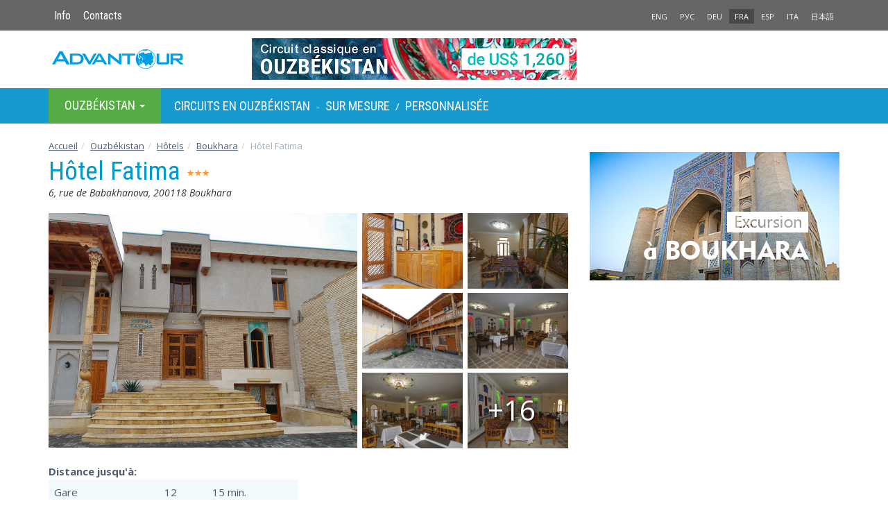

--- FILE ---
content_type: text/html; charset=utf-8
request_url: https://www.advantour.com/fr/ouzbekistan/hotels/boukhara/fatima.htm
body_size: 21405
content:
<!DOCTYPE html>
<html lang="fr">
  <head>
     
    <meta http-equiv="Content-Type" content="text/html; charset=utf-8">
    <title>Hôtel Fatima, Hôtels de Boukhara, Ouzbékistan</title>

    <meta name="description" content="">
    <meta name="keywords" content="">
    <meta http-equiv="X-UA-Compatible" content="IE=edge">
    <meta name="viewport" content="width=device-width, initial-scale=1, user-scalable=no"> 
            
    <link href="/css/bootstrap.min.css" rel="stylesheet">
    <link href="/css/custom.css" rel="stylesheet">
        <link rel="canonical" href="https://www.advantour.com/fr/ouzbekistan/hotels/boukhara/fatima.htm" />

    <!--[if lt IE 9]>
      <script src="https://oss.maxcdn.com/html5shiv/3.7.2/html5shiv.min.js"></script>
      <script src="https://oss.maxcdn.com/respond/1.4.2/respond.min.js"></script>
    <![endif]-->
<!-- Google Tag Manager -->
<script>(function(w,d,s,l,i){w[l]=w[l]||[];w[l].push({'gtm.start':
new Date().getTime(),event:'gtm.js'});var f=d.getElementsByTagName(s)[0],
j=d.createElement(s),dl=l!='dataLayer'?'&l='+l:'';j.async=true;j.src=
'https://www.googletagmanager.com/gtm.js?id='+i+dl;f.parentNode.insertBefore(j,f);
})(window,document,'script','dataLayer','GTM-W2BMSRM');</script>
<!-- End Google Tag Manager -->


  </head>
  <body data-spy="scroll" data-target="#TourMenuSpy" data-offset="80">
<!-- Google Tag Manager (noscript) -->
<noscript><iframe src="https://www.googletagmanager.com/ns.html?id=GTM-W2BMSRM"
height="0" width="0" style="display:none;visibility:hidden"></iframe></noscript>
<!-- End Google Tag Manager (noscript) -->    <div class='top'>
        <div class="container">
            <div class='row'>
    <div class='col-xs-8'>
        <ul class='nav nav-pills top-menu'>            
            <li><a href="/fr/qui-sommes-nous.htm">Info</a></li>
            <li><a href="/fr/ouzbekistan/contacts.htm">Contacts</a></li>
        </ul>
    </div>
    <div class='col-xs-4 lang'>
        <ul class='nav nav-pills pull-right'>
                <li><a href='/uzbekistan/hotels/bukhara/fatima.htm' title='Fatima'>ENG</a></li> 
                <li><a href='/rus/uzbekistan/hotels/bukhara/fatima.htm' title='Фатима'>РУС</a></li><li><a href='/de/usbekistan/hotels/buchara/fatima.htm' title='Fatima'>DEU</a></li><li class='active'><a href='/fr/ouzbekistan/hotels/boukhara/fatima.htm' title="Fatima">FRA</a></li><li><a href='/es/uzbekistan/' title=''>ESP</a></li><li><a href='/it/uzbekistan/' title="">ITA</a></li><li><a href='/jp/uzbekistan/' title='Fatima'>日本語</a></li></ul>    </div>
</div>
        </div>
    </div>

    <div class="container">
        <header>
            <div class='row'>
    <div class='col-xs-6 col-md-3'>
        <a href="/fr/" class='logo'><img src="/images/logo.svg" class='img-responsive' alt="Advantour"></a>
    </div>
    <div class='col-md-6'>
        <div class='slogan'><a rel='nofollow' href='/ads.php?id=147&db=uzbek&ln=fr' title="Circuit Classique en Ouzbékistan" ><img src='/img/uzbekistan/banners/circuit-classique-ouzbekistan-fr.jpg' border='0' width='468' alt="Circuit Classique en Ouzbékistan" class='img-responsive' style=''></a></div>
    </div>
    <div class='col-xs-6 col-md-3'>
        <style type='text/css'>
.glyphicon-envelope {position: absolute; right:5px; top:22px; color: #00adee;}
@media (max-width: 400px) {.glyphicon-envelope{top:17px;}}
@media (max-width: 320px) {.glyphicon-envelope{top:12px;}}
</style>         
    </div>
</div>           </header>
    </div>

    <!-- Top menu -->
    <div class='menu-line'>
        <div class="container">
            <nav class="navbar navbar-default menu"> 
    <div class="container-fluid">
    <div class="navbar-header">
      <button type="button" class="navbar-toggle collapsed" data-toggle="collapse" data-target="#navbar-collapse" aria-expanded="false">
        <span class="sr-only">Toggle navigation</span>
        <span class="icon-bar"></span>
        <span class="icon-bar"></span>
        <span class="icon-bar"></span>
      </button>
      <li class="dropdown visible-xs-block" id='menu-dest'>
            <a class="dropdown-toggle" data-toggle="dropdown" href="#" role="button" aria-haspopup="true" aria-expanded="false">
              Ouzbékistan <span class="caret"></span>
            </a>
            <ul class="dropdown-menu">
                <li><a href="/fr/routesoie/"><b>La Route de la Soie</b></a></li>
                <li><a href="/fr/central-asia/"><b>L`Asie Centrale</b></a></li>
                <li><a href="/fr/kirghizistan/">Kirghizistan</a></li>
                <li><a href="/fr/turkmenistan/">Turkménistan</a></li>
                <li><a href="/fr/ouzbekistan/">Ouzbékistan</a></li>
                <li><a href="/fr/russia/">Russie</a></li>
            </ul>
        </li>
    </div>
 
    <div class="collapse navbar-collapse" id="navbar-collapse"> 
    <ul class="nav navbar-nav">
        <li class="dropdown hovermenu hidden-xs" id='menu-dest'>
            <a class="dropdown-toggle parent" data-toggle="dropdown" href="/fr/ouzbekistan/" role="button" aria-haspopup="true" aria-expanded="false">
              Ouzbékistan <span class="caret"></span>
            </a>
            <ul class="dropdown-menu">
                <li><a href="/fr/routesoie/"><b>La Route de la Soie</b></a></li>
                <li><a href="/fr/central-asia/"><b>L`Asie Centrale</b></a></li>
                <li><a href="/fr/kirghizistan/">Kirghizistan</a></li>
                <li><a href="/fr/turkmenistan/">Turkménistan</a></li>
                <li><a href="/fr/ouzbekistan/">Ouzbékistan</a></li>
                <li><a href="/fr/russia/">Russie</a></li>
            </ul>
        </li>

        <!-- Top menu -->
        <div class="navbar-text" style="color: #fff;">
            <a href="/fr/ouzbekistan/circuits.htm" title="Circuits en Ouzbékistan">Circuits en Ouzbékistan</a> -
            <a href="/fr/ouzbekistan/circuits/sur-mesure.htm" title="Voyages sur mesure en Ouzbékistan">sur Mesure</a> /

            <a href="/fr/ouzbekistan/circuits/circuits-sur-mesure.htm" title="Circuits sur mesure en Ouzbékistan">Personnalisée</a>
        </div>
                            

    </ul>
    </div><!-- /.navbar-collapse -->
  </div><!-- /.container-fluid -->
</nav>          </div>
    </div>
    <div class="container" >
        <!-- Content and right block (banner) -->
        <div class="row">
            <ol class="breadcrumb">
<li><a href='/fr/' title='Accueil'>Accueil</a></li><li><a href='/fr/ouzbekistan/' title='Voyage en Ouzbékistan'>Ouzbékistan</a></li><li><a href='/fr/ouzbekistan/hotels.htm' title='Les hôtels en Ouzbékistan'>Hôtels</a></li><li><a href='/fr/ouzbekistan/hotels/boukhara.htm' title='Hôtels de Boukhara'>Boukhara</a></li><li class='active'>Hôtel Fatima</li></ol>        
            <section class="col-md-8"> 
                 <article><h1>Hôtel Fatima <img src='/images/3.gif' align='top'><br>
            <span>6, rue de Babakhanova, 200118 Boukhara</span></h1></article>
    <style type='text/css'>
    .slide-wrapper {overflow: hidden; width: auto; margin:20px 0 15px 0;}
    .slides {white-space: nowrap; margin-left: -40px;}
    .slides a {margin-left: 10px; margin-right: -3px; position: relative; display: block; float: left; margin-bottom: 6px; cursor: pointer;}
    .large {overflow: hidden;}
    .large img {object-fit:cover; width: 475px; height: 338px;}
    .small img {object-fit:cover; width: 145px; height: 109px;}
    .images-count {position: absolute; top: 24%; left: 20%; font-size: 40px; color:#fff; text-shadow:1px 1px 5px black;}
    .hidden {display: none !important;}    
    @media (max-width: 550px) {
        .slide-wrapper {width:100%;}
        .slides {margin-left: -10px;}
        .large img {width: 100%; height: auto;}
        .small {width: 31%;}
        .small img {width: 100%; height: auto;}
        .images-count {font-size: 30px;}
    }    
    </style>

    <div class='slide-wrapper'>
    <div class='slides' id='lightgallery'>
    <a class='large' data-src='/img/uzbekistan/hotels/bukhara/fatima-hotel.jpg' data-exthumbimage='/img/uzbekistan/hotels/bukhara/fatima-hotel.jpg' title='Hôtel Fatima'><img alt='Hôtel Fatima' src='/img/uzbekistan/hotels/bukhara/fatima-hotel.jpg'></a><a class='small' data-src='/img/uzbekistan/hotels/bukhara/fatima/reception.jpg' data-exthumbimage='/img/uzbekistan/hotels/bukhara/fatima/mini/reception_sm.jpg' title='Réception, Hôtel Fatima'><img src='/img/uzbekistan/hotels/bukhara/fatima/mini/reception_sm.jpg' alt='Réception, Hôtel Fatima'></a><a class='small' data-src='/img/uzbekistan/hotels/bukhara/fatima/hall.jpg' data-exthumbimage='/img/uzbekistan/hotels/bukhara/fatima/mini/hall_sm.jpg' title='Hall, Hôtel Fatima'><img src='/img/uzbekistan/hotels/bukhara/fatima/mini/hall_sm.jpg' alt='Hall, Hôtel Fatima'></a><a class='small' data-src='/img/uzbekistan/hotels/bukhara/fatima/courtyard.jpg' data-exthumbimage='/img/uzbekistan/hotels/bukhara/fatima/mini/courtyard_sm.jpg' title='Cour, Hôtel Fatima'><img src='/img/uzbekistan/hotels/bukhara/fatima/mini/courtyard_sm.jpg' alt='Cour, Hôtel Fatima'></a><a class='small' data-src='/img/uzbekistan/hotels/bukhara/fatima/restaurant.jpg' data-exthumbimage='/img/uzbekistan/hotels/bukhara/fatima/mini/restaurant_sm.jpg' title='Restaurant, Hôtel Fatima'><img src='/img/uzbekistan/hotels/bukhara/fatima/mini/restaurant_sm.jpg' alt='Restaurant, Hôtel Fatima'></a><a class='small' data-src='/img/uzbekistan/hotels/bukhara/fatima/restaurant2.jpg' data-exthumbimage='/img/uzbekistan/hotels/bukhara/fatima/mini/restaurant2_sm.jpg' title='Restaurant, Hôtel Fatima'><img src='/img/uzbekistan/hotels/bukhara/fatima/mini/restaurant2_sm.jpg' alt='Restaurant, Hôtel Fatima'></a><a class='small' data-src='/img/uzbekistan/hotels/bukhara/fatima/restaurant3.jpg' data-exthumbimage='/img/uzbekistan/hotels/bukhara/fatima/mini/restaurant3_sm.jpg' title='Restaurant, Hôtel Fatima'><img src='/img/uzbekistan/hotels/bukhara/fatima/mini/restaurant3_sm.jpg' alt='Restaurant, Hôtel Fatima'><span class='images-count'>+16</span></a><a class='hidden' data-src='/img/uzbekistan/hotels/bukhara/fatima/single.jpg' title='Simple, Hôtel Fatima' data-exthumbimage='/img/uzbekistan/hotels/bukhara/fatima/mini/single_sm.jpg'></a><a class='hidden' data-src='/img/uzbekistan/hotels/bukhara/fatima/single2.jpg' title='Simple, Hôtel Fatima' data-exthumbimage='/img/uzbekistan/hotels/bukhara/fatima/mini/single2_sm.jpg'></a><a class='hidden' data-src='/img/uzbekistan/hotels/bukhara/fatima/single3.jpg' title='Simple, Hôtel Fatima' data-exthumbimage='/img/uzbekistan/hotels/bukhara/fatima/mini/single3_sm.jpg'></a><a class='hidden' data-src='/img/uzbekistan/hotels/bukhara/fatima/single-bathroom.jpg' title='Salle de Bain, Hôtel Fatima' data-exthumbimage='/img/uzbekistan/hotels/bukhara/fatima/mini/single-bathroom_sm.jpg'></a><a class='hidden' data-src='/img/uzbekistan/hotels/bukhara/fatima/single-bathroom2.jpg' title='Salle de Bain, Hôtel Fatima' data-exthumbimage='/img/uzbekistan/hotels/bukhara/fatima/mini/single-bathroom2_sm.jpg'></a><a class='hidden' data-src='/img/uzbekistan/hotels/bukhara/fatima/double.jpg' title='Double, Hôtel Fatima' data-exthumbimage='/img/uzbekistan/hotels/bukhara/fatima/mini/double_sm.jpg'></a><a class='hidden' data-src='/img/uzbekistan/hotels/bukhara/fatima/double2.jpg' title='Double, Hôtel Fatima' data-exthumbimage='/img/uzbekistan/hotels/bukhara/fatima/mini/double2_sm.jpg'></a><a class='hidden' data-src='/img/uzbekistan/hotels/bukhara/fatima/double3.jpg' title='Double, Hôtel Fatima' data-exthumbimage='/img/uzbekistan/hotels/bukhara/fatima/mini/double3_sm.jpg'></a><a class='hidden' data-src='/img/uzbekistan/hotels/bukhara/fatima/twin.jpg' title='Twin, Hôtel Fatima' data-exthumbimage='/img/uzbekistan/hotels/bukhara/fatima/mini/twin_sm.jpg'></a><a class='hidden' data-src='/img/uzbekistan/hotels/bukhara/fatima/twin2.jpg' title='Twin, Hôtel Fatima' data-exthumbimage='/img/uzbekistan/hotels/bukhara/fatima/mini/twin2_sm.jpg'></a><a class='hidden' data-src='/img/uzbekistan/hotels/bukhara/fatima/double-bathroom.jpg' title='Salle de Bain, Hôtel Fatima' data-exthumbimage='/img/uzbekistan/hotels/bukhara/fatima/mini/double-bathroom_sm.jpg'></a><a class='hidden' data-src='/img/uzbekistan/hotels/bukhara/fatima/triple.jpg' title='Triple, Hôtel Fatima' data-exthumbimage='/img/uzbekistan/hotels/bukhara/fatima/mini/triple_sm.jpg'></a><a class='hidden' data-src='/img/uzbekistan/hotels/bukhara/fatima/triple2.jpg' title='Triple, Hôtel Fatima' data-exthumbimage='/img/uzbekistan/hotels/bukhara/fatima/mini/triple2_sm.jpg'></a><a class='hidden' data-src='/img/uzbekistan/hotels/bukhara/fatima/triple3.jpg' title='Triple, Hôtel Fatima' data-exthumbimage='/img/uzbekistan/hotels/bukhara/fatima/mini/triple3_sm.jpg'></a><a class='hidden' data-src='/img/uzbekistan/hotels/bukhara/fatima/triple4.jpg' title='Triple, Hôtel Fatima' data-exthumbimage='/img/uzbekistan/hotels/bukhara/fatima/mini/triple4_sm.jpg'></a><a class='hidden' data-src='/img/uzbekistan/hotels/bukhara/fatima/triple-bathroom.jpg' title='Salle de Bain, Hôtel Fatima' data-exthumbimage='/img/uzbekistan/hotels/bukhara/fatima/mini/triple-bathroom_sm.jpg'></a>
    </div>
    </div>    
    
<article class='text'>
    <div class='row'><div class='col-sm-6'>
            <b>Distance jusqu'à: </b>
            <table cellpadding='2' cellspacing='1' class='table table-striped'>  <tr>
                <td>Gare</td>
                <td>12</td>
                <td>15 min.</td>
                </tr>  <tr>
                <td>Aéroport</td>
                <td>5</td>
                <td>7 min.</td>
                </tr></table>
                </div></div>      <div class='col-info breakfast'>
                        <ul>
                        
    <li><b>Petit déjeuner</b>: de 07:30 à 09:30</li>
    <li></li>
                        <br><li><b>Arrivée</b>: 12:00. <b>Départ</b>: 12:00</li>
                        </ul>
                    </div>    <div class='col-info services'>
        <ul>
            <li><b>Prestations de services:</b></li>
<li>24 services d'étage d'heure </li><li>Laverie </li><li>Service medical </li><li>Service de porteur </li><li>Internet: gratuit<br /></li><li>Repas à commander </li>        </ul>
    </div>
    <div class='col-info amenities'>
        <ul>
            <li><b>Equipement:</b></li>
<li>Café d&#039;été </li><li>Chambres non-fumeurs </li><li>Coffre d&#039;hôtel </li>        </ul>
    </div>
<h3>Opinions</h3>
<div class='panel panel-default'><div class='panel-body'>Sur ce moment il n'y a pas d'opinions.</div></div></article>                         </section>
            
            <aside class="col-md-4">
                <div class=''>
                    <a rel='nofollow' href='/ads.php?id=56&db=uzbek&ln=fr' title="Excursion à Boukhara avec le guide" ><img src='/img/uzbekistan/banners/bukhara-city-tour-fr.jpg' border='0' width='360' alt="Excursion à Boukhara avec le guide" class='img-responsive' style='margin-bottom:20px; display:inherit;'></a>                   </div>
            </aside>            
        </div>
        
        <!-- You Might Also Enjoy Tours  -->
        <!-- Country guide links  -->
            </div>
    
    <footer>
        <div class="container">
            <!--Bottom Menu-->
            <div class='row' style="line-height: 26px;">
    <div class='col-sm-4'>
        <h4>Destinations de voyage</h4>
            <a href="/fr/routesoie/"><b>La Route de la Soie</b></a><br>
            <a href="/fr/central-asia/"><b>L`Asie Centrale</b></a><br>
            <a href="/fr/ouzbekistan/">Ouzbékistan</a><br>
            <a href="/fr/kirghizistan/">Kirghizistan</a><br>
            <a href="/fr/turkmenistan/">Turkménistan</a><br>
            <a href="/fr/russia/">Russie</a><br>

    </div>
    <div class='col-sm-2'>
        <h4>Services</h4>

                <a href="/fr/ouzbekistan/circuits/sur-mesure.htm">Voyages sur mesure</a><br>
                <a href="/fr/ouzbekistan/circuits/circuits-sur-mesure.htm">Circuits sur mesure</a><br>
    </div>
    <div class="col-sm-2">
        <h4>Company</h4>
        <a href="/fr/qui-sommes-nous.htm">Info</a><br>
        <a href="/fr/contacts.htm">Contacts</a><br>
    </div>
    <div class="clearfix" style="margin-bottom: 15px;"></div>
    <div class="col-xs-5">
        <img width="120px" src="/images/visa-master.svg">
    </div>
    <div class="col-xs-7">
        <div class="pull-right">
                            <a rel="nofollow" target='_blank' href="https://www.facebook.com/advantour"><div id='facebook'></div></a>
                <a rel="nofollow" target='_blank' href="https://www.instagram.com/advantourcom"><div id='instagram'></div></a>
                        <a rel="nofollow" target='_blank' href="https://www.youtube.com/user/advantourcom"><div id='youtube'></div></a>
            
        </div>

    </div>
</div><br>            <!--Footer-->
            <div class='row'>
    <div class='col-sm-5 col-md-4'>
        Copyright © 2001 — 2026 Advantour<br>
        Tous droits réservés
    </div>
    <div class='col-xs-8 col-sm-3 col-md-4'>

    </div>
    <div class='col-xs-4 col-sm-4 col-md-4 lang'>

    </div>
</div>        </div> 
    </footer>
<div class="container text-right"><a href="" class="backtop" id="toTop" style="display: none;"><span class="glyphicon glyphicon-circle-arrow-up"></span></a></div>

    <script src="https://ajax.googleapis.com/ajax/libs/jquery/1.11.2/jquery.min.js"></script>
    <script src="/js/bootstrap.min.js"></script>
    <link rel="stylesheet" href="//code.jquery.com/ui/1.11.4/themes/smoothness/jquery-ui.css">
    <script src="//code.jquery.com/ui/1.11.4/jquery-ui.js"></script>
    <script src="/js/jquery.ui.datepicker-fr.js"></script>
    
<link href="/css/lightgallery.min.css" rel="stylesheet">
<script src='/js/lightgallery.min.js'></script>
<!-- lightgallery plugins -->
<script src='/js/lg-thumbnail.min.js'></script>
<script src='/js/lg-fullscreen.min.js'></script>
<script src='/js/totop.js'></script>

<script type='text/javascript'>
    $(document).ready(function() {
        $('#lightgallery').lightGallery({
            download: false,
            exThumbImage: 'data-exthumbimage'
        });
        $('section.col-md-8').lightGallery({
            download: false,
            selector: "a[rel='lightbox[gallery]']"
        });
            });
</script>

<script type='text/javascript'>
    
var maxheight = 196;
var windowWidth = $(window).width();
if(windowWidth <= 768){        
        //$('.collapse').removeClass('in');
        $('.dropdown').removeClass('hovermenu');
        maxheight = 100;
    }
// Readmore
var showText = "<div class='dropdown text-center'>Montrer <span class='caret'></span></div>";
//var hideText = "<div class='dropup text-center'>Cacher <span class='caret'></span></div>";

$('.readmore').each(function () {
    var text = $(this);
    if (text.find('img').length && windowWidth <= 768) maxheight = 338;
    if (maxheight!= 0 && text.height() > maxheight){text.css({ 'overflow': 'hidden','height': maxheight + 'px' });

    var link = $('<a href="#">' + showText + '</a>');
    var linkDiv = $('<div></div>');
    linkDiv.append(link);
    $(this).after(linkDiv);

    link.click(function (event) {
      event.preventDefault();
      if (text.height() > maxheight) {
          $(this).html(showText);
          //text.css('height', maxheight + 'px');
      } else {
          $(this).html('');
          text.css('height', 'auto');
      }
    });
    }       
});
// Datepicker
$(function() {
    var dates = $( "#from, #to" ).datepicker({
        minDate:1,
        defaultDate: "+1d",
        
        dateFormat: 'dd-mm-yy',
        onSelect: function( selectedDate ) {
            var option = this.id == "from" ? "minDate" : "maxDate",
                instance = $( this ).data( "datepicker" ),
                date = $.datepicker.parseDate(
                    instance.settings.dateFormat ||
                    $.datepicker._defaults.dateFormat,
                    selectedDate, instance.settings );
            dates.not( this ).datepicker( "option", option, date );
        }
    });
});
$(function() {
    var dates = $( "#from2, #to2" ).datepicker({
        minDate:1,
        defaultDate: "+1d",
  
        dateFormat: 'dd-mm-yy',
        onSelect: function( selectedDate ) {
            var option = this.id == "from2" ? "minDate" : "maxDate",
                instance = $( this ).data( "datepicker" ),
                date = $.datepicker.parseDate(
                    instance.settings.dateFormat ||
                    $.datepicker._defaults.dateFormat,
                    selectedDate, instance.settings );
            dates.not( this ).datepicker( "option", option, date );
        }
    });
});
    $('[data-toggle="popover"]').popover({html:true,trigger:'hover click'});
    $("#tourday1").addClass("in").attr("aria-expanded", "true");
</script>
  </body>
</html>

--- FILE ---
content_type: text/css
request_url: https://www.advantour.com/css/custom.css
body_size: 13715
content:
@import url(//fonts.googleapis.com/css?family=Open+Sans:400,700,400italic&subset=latin,cyrillic-ext);
@import url(//fonts.googleapis.com/css?family=Roboto+Condensed:400,700&subset=latin,cyrillic-ext);

body{font: 15px 'Open Sans', sans-serif; color:#4f5d6e;}
h1 {color:#0099cc; font:2.5em 'Roboto Condensed'; margin-top:5px; margin-bottom: 5px;}
h1 span {display: block; font:italic 14px 'Open Sans', sans-serif; color:#333;}
h2 {font:1.8em 'Roboto Condensed'; color:#55ac45; margin-top:0;}
h2 span, h3 span {display: block; font:italic 14px 'Open Sans', sans-serif; color:#4f5d6e;} 
h2 a {color:#55ac45;}
h2 a:hover {color:#55ac45;}
h3 {font:1.5em 'Roboto Condensed'; margin-top: 15px; color:#55ac45;}
h3 a, h3 a:hover {color:#55ac45;}
h4 {font:bold 18px 'Roboto Condensed'; margin-top: 15px; color: #55ac45; text-transform: uppercase;}
h4 > a:hover, h2 > a:hover {text-decoration: none;}
a {color: #0091cc;}
a:hover {color: #0091cc;}
a.linktext {color:#4f5d6e;}
a.linktext:hover,a.linktext:focus {text-decoration: none;}
img {border:0;}
hr {margin: 15px 0;}
.black {color: #000;}
.name {visibility: hidden; position: absolute;}
.glyphicon-map-marker {color:#ffa200; font-size: 1.4em;}
.list-group-item {border-radius:0 !important;}
.nav-tabs > li > a {border-radius:0 !important;}

.btn-success {background: #55ac45;}
.btn-primary {background: #169ad0; border: none;}
.img-thumbnail {border-radius:0;}
a .glyphicon {margin-right: 5px;}
.table > tbody > tr > th {background:#ddd !important; color:#4f5d6e !important;}
td, th {border-top:none !important;}
form td {padding: 0;}
.form-control {margin-bottom: 10px; padding: 6px 8px;}
.table-striped > tbody > tr:nth-of-type(2n+1) {background:#f2f9fc;}
                                      
/* Top line */
.top {background: #666; padding:0.8em 0;}
.top .nav > li > a {color:#fff; display: inline; font-family:'Roboto Condensed'; font-size: 16px; padding:3px 8px; border-radius:0;}
.top .nav > li > a:hover, .top .nav > li.active > a {background: #484848;}
.lang .nav li a {font: 11px 'Open Sans'; padding:3px 8px; border-radius:0;}

/* Header */
header {padding:1% 0; }
.slogan {font-size:18px; font-style: italic; color:#55ac45;}
.gsc-input-box {height:auto !important;}
.gsc-search-button {width:auto !important; height:auto !important;}

/* Navigate menu */
.menu-line {background: #169ad0; margin-bottom:1.4%;}
.navbar, .navbar-nav {margin: 0; min-height: 0;}
.navbar-default {background: none; border: none;}
.navbar-collapse, .container-fluid {padding: 0;}
.navbar-toggle {background: #ddd;}
.container>.navbar-collapse {margin-left: -15px;}
.navbar-default .navbar-nav>li>a {font:18px 'Roboto Condensed'; text-transform: uppercase; color: #fff; line-height: 30px; padding:10px 23px;}
.navbar-default .navbar-nav>li>a.parent {background:#55ac45;}
.navbar-default .navbar-nav>li>a.active {border-bottom:5px solid #71c062; padding-bottom: 5px;}
.navbar-default .navbar-nav>li>a:hover, .navbar-default .navbar-nav > li.dropdown:hover > a {background:#f3f3f3; color: #333;}
ul.nav li.hovermenu:hover > ul.dropdown-menu {display: block;}
.navbar-text a {font: 18px 'Roboto Condensed'; text-transform: uppercase; color: #fff; margin: 0 4px;}

/* Offers */
.slide-order .price, .tour-list .price {font:bold 1.2em 'Roboto Condensed';}
.slide-order .currency, .tour-list .currency {font:1.1em 'Roboto Condensed';}
.tour-list .price, .tour-list .currency {color:#4f5d6e; font-family: 'Roboto Condensed';}
.slide-order .btn, .tour-list .btn {font:normal 1em 'Roboto Condensed'; height: auto; margin-top: 10px;}
.offer-content .price,.rechotels .price,.prices .price {font:24px 'Roboto Condensed'; color:#000}
.offer-content .currency,.rechotels .currency,.prices .currency {font-size:12px;}

/* Breadcrumb */
.breadcrumb {font-size:13px; background: none; margin:5px 0 0 15px; padding:0;}
.breadcrumb a {color: #4f5d6e; text-decoration: underline;}
.breadcrumb > .active {color: #a3afbf;}

/* Article */
article {clear: both; line-height: 24px;}
article h2 {margin-top:25px;}
article h3 {color:#55AC45; font-size: 1.5em; margin:25px 0 15px !important;}
article h3 a, article h3 a:hover {color:#55AC45; text-decoration: none;}
article ol {margin-left:-20px;}
article table ol {margin-left:0;}
article table td {padding:10px;}
article table td p {margin:0;}
article ol li {padding-left: 10px;}
article img {margin-right: 10px;}
.news-list .btn, .rechotels .btn, .tour-category .btn, .light .btn {padding:5px 12px; background: none; border:2px solid #55ac45; color:#55ac45;}
.news-list .btn:hover, .rechotels .btn:hover, .tour-category .btn:hover, .light .btn:hover {text-decoration: underline;}
.border {border:1px solid #ddd; padding:15px 15px 0 15px;}
.border-left {border-left:3px solid #8ccce7; padding:10px 15px 5px;}
.border .panel-heading a {color:#4f5d6e;}
aside .border {margin-bottom: 16px;}
.img-copyright {position: relative; display: block;}
.img-copyright > span {position: absolute; bottom: 0; right: 0;padding: 3px 10px; background-color: rgba(0,0,0,.5); color: #fff; font-size: .7em; }

/* Tours */
.tour-category {margin:20px 0;}
.tour-category a:nth-child(2) {font:1.4em 'Roboto Condensed'; display: block; min-height: 60px; margin-top: 10px;}
.tour-category.side a:nth-child(2) {min-height:0; margin-bottom: 10px;}
.tour-category p {height: 135px; overflow: hidden;}
.tour-category.side p {height: auto;}
.tour-category.side p {min-height:0; margin-bottom: 10px;}

.tour-list {padding:10px 0; border-top: 1px solid #DDD;}
.tour-list > img:nth-child(1) {margin-right: 20px;}
.tour-list > div:nth-child(1) > a {font:1.5em 'Roboto Condensed'; margin-bottom: 10px;}
.tour-list > div:nth-child(1) > span:nth-child(1) {margin-left: 10px;}
.tour-list > div:nth-child(4) > img:nth-child(1) {width:25%; margin-right:12px;}
.tour-short > a:nth-child(1) {font:1.6em 'Roboto Condensed'; }
.tour-short > img:nth-child(2) {margin:-25px 0 0 5px;} 
.tour-short > table td {padding-left: 0;}    
.tour-short > table td:nth-child(1) > a:nth-child(1) {line-height: 27px;}
.tour-list p {margin-bottom:10px;}
.tour-list.hotel table {width: calc(100% - 180px);}
.tour-list hr {margin: 25px 0;}
.tour-list-summary {color:#FE792A;}

.tour-detail h4 {color:#0099cc; font:2em 'Roboto Condensed'; margin-top: 0; text-transform: none;}
.tour-detail h4 span {display: block; font-weight: bold; color:#4f5d6e; text-transform: uppercase; letter-spacing: 2px; margin-top:8px;}
.tour-detail .btn {font-weight: bold; text-transform: uppercase; letter-spacing: 2px; padding: 10px 30px; margin-bottom: 10px;}
.nav.nav-tabs > li > a {font:bold 14px 'Roboto Condensed'; text-transform: uppercase; padding: 8px 18px; letter-spacing: 2px;}
.table > tbody > tr > th {background: #666; color:#fff; }
a.search {color:#55ac45;}
.blue-list li {list-style-image: url(../images/list-arrow-blue.svg); line-height: 30px; margin-left: -18px;}
.links .glyphicon {color:#55ac45;}
.links a {color:#0091cc; font:18px 'Roboto Condensed';}
.prices {padding-top:6px ;}

/* Hotels */
.promotext {font:1.8em 'Roboto Condensed'; color:#55ac45; padding: 15px; border:2px solid #55ac45; margin:5px 0 25px 0;}
.promotext div a {font:italic 0.7em 'Open Sans'; display: block;}
.hrecom .border {margin-bottom: 20px; overflow: hidden;}
.hrecom .border a:first-child {font-size: 1.6em; margin:15px 0;}
.hrecom .border span:nth-child(2) {display: block; font:italic 14px 'Open Sans', sans-serif; color:#333; margin-bottom: 10px;}
.hrecom .border > p:nth-child(5) {height:75px; overflow: hidden;}
.hrecom .border .price {font:16px 'Roboto Condensed'; margin: 10px 0;}
.hrecom .border .price small:first-child {margin-right: 80px;}

.photo-arrow {width:420px; position: absolute;}
.photo-arrow .glyphicon {position: relative; top:150px; font-size: 30px; color:#fff; cursor: pointer;}
.photo-arrow .glyphicon.glyphicon-chevron-right {float:right;}
.col-info {margin-top: 20px;}
.col-info ul {padding: 0;}
.col-info li {list-style: none;}
         
/* News */
.news-list {padding:3%;}
.news-list h2 {color:#55ac45; font-size:2.2em; margin-top: 0;}
.news-list img,.hotelsm {float:left; margin:0 3% 1.5% 0;}
.time-loc {font-size: 12px; color:#a4b1bf; }
.news-last a {font-size: 18px; color:#fe792a;}
.news-last a:hover {color:#fe792a;}
.news,.news-last {clear: both; margin-bottom: 15px;}
.news a {font-size: 15px;}
.news-img img:first-child {margin-right: 15px;}

/* Recomended Hotels */
.train-info {line-height: 34px;}
.train-info .panel-heading {padding: 5px 15px;}
.train-info .panel-title {font-size: inherit;}
.trains-list {font:bold 18px 'Roboto Condensed'; color:#4f5d6e; text-decoration: underline; line-height:30px;}
.trains-list:hover {color:#0091cc; text-decoration:none;}

/* Footer */
footer {background: url(../images/footer-bg.png); margin-top: 30px; padding: 15px 0; color:#fff;}
footer ul {margin-left:-20px;}
.top-offer li, footer li {list-style-image: url(../images/list-arrow.svg); line-height: 30px;}
.top-offer li a, footer a, footer a:hover, footer h4 {color: white;}
#facebook {background: url(../images/facebook.svg); float: left; width: 24px; height: 24px; margin:0 0 15px 15px;}
#facebook:hover {background-position: 0 -24px;}
#youtube {background: url(../images/youtube.svg); float: left; width: 24px; height: 24px; margin:0 0 15px 15px;}
#youtube:hover {background-position: 0 -24px;}
#twitter {background: url(../images/twitter.svg); float: left; width: 24px; height: 24px; margin:0 0 15px 15px;}
#twitter:hover {background-position: 0 -24px;}
#instagram {background: url(../images/instagram.svg); float: left; width: 24px; height: 24px; margin:0 0 15px 15px;}
#instagram:hover {background-position: 0 -24px;}

.backtop {position: fixed; display:none; bottom: 45px; right: 40px; z-index: 999;}
.backtop span {font-size: 40px; color: #169ad0; opacity: 0.7;}

@media (max-width: 1200px) {
    .logo img {margin-left:0;}
    .navbar-default .navbar-nav>li>a {font-size:16px; padding:8px 16px;}
    .navbar-default .navbar-nav>li>a.active {border-bottom:3px solid #71c062; }
    .offer-content h2 {font-size: 1.6em; margin-top: 15px; margin-bottom: 0.2em;}
    .offer-content p {margin: 0.2em 0;}
    .offer-content .price {font-size: 2em;}
    .offer-content .btn {margin-top: 3px;}
    .slide-desc h3 a  {color:#fff; font-size: 1.2em;}
}  

@media (max-width: 992px) {
    .slogan {font-size:15px;} 
    .social-icon {margin-right:0;}   
    .navbar-default .navbar-nav>li>a {font-size:16px; text-transform:none; padding:5px 9px;}
    .navbar-default .navbar-nav>li>a.active {border-bottom:3px solid #71c062; padding-bottom:2px;}
    .offer-content h2 {font-size: 2em; margin-top: 20px; }
    .offer-content p {margin: 1em 0;}
    .offer-content .price {font-size: 2.2em;}
    .offer-content .btn {margin-top: 10px;}
    .tour-category a:nth-child(2) {min-height: 30px;}
}

@media (max-width: 768px) {
    .top {padding:5px 0;}
    .top .nav > li > a {font-size: 14px;}
    .lang .btn {border-radius:0; font-size:0.8em; border:none; background:#484848; color:#fff; padding: 8px 8px; margin:-5px 0;}
    .lang .dropdown-menu {min-width:auto; border-radius:0;}
    .lang ul.dropdown-menu li {list-style-image: none;}
    .lang .dropdown-menu > li > a {padding:3px 10px;}
    #menu-dest > a {font:16px 'Roboto Condensed'; margin-left: 15px; line-height: 34px; color: #fff; text-transform: capitalize;}
    #menu-dest.open.dropdown {background:none;}
    h4 {font-size: 16px;}
    article {margin-bottom: 10px;}
    ul.top-menu {margin-top:2px;}    
    .top-menu li a {padding:8px;}
    .form-search input {width:65% !important; }
    .form-control {font-size:16px; height: 38px;}
    .navbar-toggle {margin: 0; border:none; border-radius:0; background: none; z-index:1;}
    .navbar-toggle:hover {background:#0086bc !important;}
    .navbar-toggle .icon-bar {background:#fff !important; height: 3px; border-radius:2px;}        
    .navbar-default .navbar-nav>li>a {padding:3px 13px;} 
    .navbar-default .navbar-nav>li>a.active {border-bottom:3px solid #71c062; padding-bottom:0;}    
    .navbar-default .navbar-nav .open .dropdown-menu > li > a:hover {text-decoration: underline;}    
    .open.dropdown {background: #fff;}
    .slide-desc {font-size: 0.8em; height: auto;}
    .slide-desc h3 {margin:10px 0;}
    .slide-desc h3 a  {font-size: 0.9em; }
    .slide-order {font-size: 0.9em;}
    .slide-order .price {font-size:1.8em;}    
    .slide-order .currency {font-size:1.2em;}
    .slide-order .btn {font-size:0.8em; height:25px;}
    .carousel-indicators {left: 92%; width: 40%;}
    .photo-arrow {width: auto;}
    .photo-arrow .glyphicon {top:5px;}
    .photo-arrow .glyphicon.glyphicon-chevron-right {float:none;}
    .tour-list.hotel table {width: 100%;}
    .top-offer .row > div {padding:5px 5px 5px 15px;}
    .top-offer .row > div > h3 {margin:5px 0;}     
} 

@media (max-width: 550px) {
    h1 {font-size: 2em;}
    h2 {font-size: 1.5em;}
    h3 {font-size: 1.4em !important;}
    td, th {padding:5px !important; vertical-align: middle !important;}
    .slide-order .price:after {content:"\a"; white-space: pre;}
    /*.tour-list > div:nth-child(2) > p:nth-child(1) > a:nth-child(1) {font: 1.5em 'Roboto Condensed';}*/
    /*.tour-list > div:nth-child(1) {padding: 0; margin-top: 10px;}*/
    /*.tour-list > div:nth-child(1) > a {margin-left: 15px;}*/
    .tour-short > div:nth-child(2) {margin-top: 0 !important;}
    .tour-img {float: none; display: block; margin: 0 auto; margin-bottom: 10px;}
    .price {color:#fe792a;}
    .one-photo {width: 100% !important; height: 100% !important; margin: 3px auto 9px !important;}
    .lang .nav li a {font: 14px 'Roboto Condensed';
        padding: 5px 15px;
        border-radius: 0;
        color: #fff;
        margin-top: 9px;}
} 